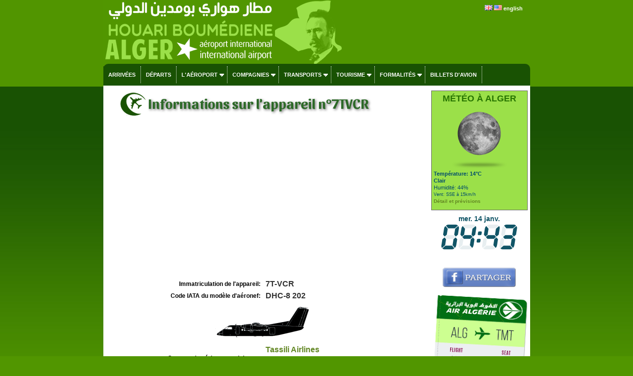

--- FILE ---
content_type: text/html; charset=UTF-8
request_url: https://www.aeroport-alger.com/fr/int/booking/aircraft.php?reg=7TVCR&lg=fr
body_size: 15181
content:
<!DOCTYPE HTML PUBLIC "-//W3C//DTD HTML 4.01 Transitional//EN">
<html xmlns:og="http://ogp.me/ns#">
<head>
<meta property="og:title" content="Informations sur l'appareil n°7TVCR"  />
<meta property="og:type" content="article" />
<meta property="og:url" content="https://www.aeroport-alger.com/fr/int/booking/aircraft.php?reg=7TVCR?lg=fr" />
<meta name="Identifier-URL" content="https://www.aeroport-alger.com/fr/int/booking/aircraft.php?reg=7TVCR?lg=fr">
<meta name="description" content="Informations sur l'appareil n°7TVCR, 7T-VCR, DHC-8 202, DH8B, Tassili Airlines, SF">
<meta name="keywords" content="Appareil,modèle,type,avion,immatriculation,âge,compagnie,Informations sur l'appareil n°7TVCR, DHC-8 202, DH8B, Tassili Airlines, Tassili Airlines, SF">
<title>Informations sur l'appareil n°7TVCR</title>
<meta name="revisit-after" content="15 days">
<style type="text/css">
<!--
.acraftcleft { font-weight:bold; width:50%; text-align:right; font-size:12px;}
.acraftcright { font-weight:bold; width:50%; font-size:16px; color:#333333;}
.acraftError {
  padding: 1em;
  margin-top: 50px;
  margin-bottom: 0.75rem;
  text-shadow: 0 1px 0 rgba(255, 255, 255, 0.5);
  color: #b94a48;
  font-size:12px;
  background-color: #f2dede;
  border: 1px solid rgba(185, 74, 72, 0.3);
  -webkit-border-radius: 4px;
     -moz-border-radius: 4px;
          border-radius: 4px;
}
-->
</style>		

<meta name="viewport" content="width=device-width, initial-scale=1.0">
<meta name="Language" content="FR" />  
<meta name="classification" content="travel/general" />  
<meta name="rating" content="General" />  
<meta name="distribution" content="Global" />  
<meta name="Date-Creation-yyyymmdd" content="20160510" />  
<meta name="Date-Revision-yyyymmdd" content="20190203" />
<meta name="reply-to" content="spam@aeroport-alger.com" />  
<meta name="Company" content="Aéroport d'Alger" />  
<meta name="owner" content="Aéroport d'Alger" />  
<meta name="ProgId" content="Dreamweaver" /> 
<meta name="robots" content="index, follow, all" />  
<meta name="revisit-after" content="7 days" /> 
<meta http-equiv="Content-Language" content="fr" />  
<meta name="author" content="Aéroport d'Alger" />  
<link href="/fr/ls.css" rel="stylesheet" type="text/css" />
<link href="/fr/int/booking/airportr.css" rel="stylesheet" type="text/css" />
<script src="//code.jquery.com/jquery-1.10.2.js"></script>
<script type="text/javascript" src="/fr/int/booking/js/responsivemultimenu.js"></script>
<script type="text/javascript" src="/fr/int/booking/js/segment-display.js"></script>
<!-- MayBONG -->
<script type="text/javascript">
  var _paq = _paq || [];
  _paq.push(['trackPageView']);
  _paq.push(['enableLinkTracking']);
  (function() {
    var u="//s.maybong.com/";
    _paq.push(['setTrackerUrl', u+'maybong.pjl']);
    _paq.push(['setSiteId', '8']);
    var d=document, g=d.createElement('script'), s=d.getElementsByTagName('script')[0];
    g.type='text/javascript'; g.async=true; g.defer=true; g.src=u+'maybong.js'; s.parentNode.insertBefore(g,s);
  })();
</script>
<!-- End MayBONG -->
<script src="/int/prom/ads.js" type="text/javascript"></script>
<link rel="stylesheet" type="text/css" href="/int/css/fa/css/fontawesome.min.css">
<link rel="stylesheet" type="text/css" href="/int/css/fa/css/solid.min.css">
</head>
<body leftmargin="0" topmargin="0" marginwidth="0" marginheight="0" onLoad="">
<div id="fb-root"></div>
<script>(function(d, s, id) {
  var js, fjs = d.getElementsByTagName(s)[0];
  if (d.getElementById(id)) return;
  js = d.createElement(s); js.id = id;
  js.src = "//connect.facebook.net/fr_FR/sdk.js#xfbml=1&version=v2.4&appId=1384120598501337";
  fjs.parentNode.insertBefore(js, fjs);
}(document, 'script', 'facebook-jssdk'));</script>
<div class="IFPATGridTop LcApBTop"><div class="IFPATGridTTop LcApTop"><div class="IFPATGridTopRight TRResp">

<img src="/fr/int/flags/UK.png" width="16" height="11"> <img src="/fr/int/flags/US.png" width="16" height="11"> <a title="Algiers Airport in English" style="color:#FFFFFF; font-family:Arial, Helvetica, sans-serif;" href="/en/index_en.php">english</a>
</div>
<div class="IFPATGridTopLeft TRLesp"><a href="/fr/index.php"><img style="width:95%; border:none; height:100%;" src="/fr/images/transparent.png" title="Aéroport d'Alger" /></a></div>
</div><!-- IFPATGridTTop -->

<div class="IFPATGridMenu">
<div class="rmm style">
<ul>
<li><a href="/fr/arrivees_aeroport_alger.php">Arrivées</a></li>
<li><a href="/fr/departs_aeroport_alger.php">Départs</a></li>
<li><a href="#">L'aéroport</a>
	<ul>
		<li><a href="/fr/informations_aeroport.php">Actualité</a></li>
		<li><a href="/fr/aeroport_international_d_alger.php">Présentation</a></li>
		<li><a href="/fr/plan_aeroport_alger.php">Plan</a></li>
		<li><a href="/fr/services_aeroport_alger.php">Services</a></li>
		<li><a href="/fr/destinations_aeroport_alger.php">Destinations</a></li>
		<li><a href="/fr/programmation_aeroport_alger.php">Programmation</a></li>
		<li><a href="/fr/taxis_location_vehicules_alger.php">Parking</a></li>
		<li><a href="/fr/aeroport_alger_passagers.php">Statistiques passagers</a></li>
        <li><a href="/fr/contact_aeroport_alger.php">Contact</a></li>
		<li><a href="/fr/int/booking/ratings_and_reviews.php?lg=fr">Avis & commentaires</a></li>
	</ul>
</li>
<li><a href="#">Compagnies</a>
	<ul>
		<li><a href="/fr/vols_alger_algerie.php">Compagnies</a></li>
		<li><a href="/fr/compagnies_aeriennes_algerie.php">Statistiques</a></li>
		<li><a href="/fr/int/booking/airport_flight_delay_attestation.php?lg=fr">Attestations retard</a></li>
        <li><a href="/fr/int/booking/flights_fares_observatory.php?lg=fr">Observatoire des tarifs aériens</a></li>
		<li><a href="/fr/int/booking/national_fleet.php?lg=fr">Flotte nationale d'aéronefs</a></li>
        <li><a href="/fr/liste_noire_crash_algerie.php?blacklistzone=1">Liste noire</a></li>
		<li><a href="/fr/liste_noire_crash_algerie.php">Crashes</a></li>
	</ul>
</li>
<li><a href="/fr/taxis_location_vehicules_alger.php">Transports</a>
	<ul>
		<li><a href="/fr/taxis_location_vehicules_alger.php#Taxis">Taxis</a></li>
        <li><a href="/fr/location_vehicules_alger.php">Loueurs</a></li>
        <li><a href="/fr/int/booking/airport_shuttles.php?lg=fr">Navettes, transferts</a></li>
        <li><a href="/fr/int/booking/airport_vip_services.php?lg=fr">Services VIP</a></li>
		<li><a href="/fr/taxis_location_vehicules_alger.php#Navettes">Bus</a></li>
		<li><a href="/fr/taxis_location_vehicules_alger.php#Parkings">Parking</a></li>
	</ul>
</li>
<li><a href="#">Tourisme</a>
	<ul>
     	<li><a href="/fr/hotels_alger.php">Hôtels</a></li>
		<li><a href="/fr/liens_algerie.php">Liens</a></li>
        <li><a href="/fr/int/change.php">Taux de change dinar</a></li>
        <li><a href="/fr/int/booking/airport_vip_services.php?lg=fr">Services VIP</a></li>
	</ul>
</li>
<li><a href="#">Formalités</a>
	<ul>
		<li><a href="/fr/formalites_visa_algerie.php">Formalités</a></li>
		<li><a href="/fr/int/booking/airport_flight_delay_attestation.php?lg=fr">Attestations de retard</a></li>
     	<li><a href="/fr/visa_algerie.php">Visa Algérie</a></li>
		<li><a href="/fr/douanes_aeroport_alger.php">Douanes</a></li>
		<li><a href="/fr/int/booking/air_freight.php?lg=fr">Fret/Transit</a></li>
        <li><a href="/fr/int/change.php">Taux de change dinar</a></li>
        <li><a href="/fr/int/booking/airport_vip_services.php?lg=fr">Services VIP</a></li>
		
	</ul>

</li>
<li><a href="/fr/int/booking/flight_index.php?lg=fr">Billets d'avion</a></li>
</ul>
</div><!-- rnm style -->
</div><!-- IFPATGridMenu --> 
</div>
<div class="IFPATGridMain LcApMain">
	<div class="IFPATGridLeft">
<!-- ****************************************************************** INITCTT **********************************************************************-->
        <meta http-equiv="Content-Type" content="text/html; charset=utf-8"><h1 class="hunaptss">Informations sur l'appareil n°7TVCR</h1><div align="center" style="padding:0px; margin:0px 0px 10px 0px;"><script async src="https://pagead2.googlesyndication.com/pagead/js/adsbygoogle.js?client=ca-pub-5349546589540700"
     crossorigin="anonymous"></script>
<!-- HorAirport -->
<ins class="adsbygoogle"
     style="display:block"
     data-ad-client="ca-pub-5349546589540700"
     data-ad-slot="8203234866"
     data-ad-format="auto"
     data-full-width-responsive="true"></ins>
<script>
     (adsbygoogle = window.adsbygoogle || []).push({});
</script></div><table width="98%" border="0" cellpadding="4">
  <tr>
    <td class="acraftcleft">Immatriculation de l'appareil: </td>
    <td class="acraftcright">7T-VCR</td>
  </tr>
  <tr>
    <td class="acraftcleft">Code IATA du modèle d'aéronef: </td>
    <td class="acraftcright">DHC-8 202</td>
  </tr>
  <tr>
    <td align="center" colspan="2"><img title="Profil de l'appareil DHC-8 202" src="aircraft/o/DH8B.gif"></td>
    </tr>
    <tr>
    <td class="acraftcleft">Compagnie aérienne exploitante: </td>
    <td class="acraftcright"><a href="airline_fr.php?airline=DTH&name=Tassili+Airlines">Tassili Airlines</a><br/><br/>SF <img align="absmiddle" title="DTH" src="carriers/SF.gif"></td>
  </tr>
    <tr>
    <td class="acraftcleft">Propriétaire de l'appareil: </td>
    <td class="acraftcright">Tassili Airlines</td>
  </tr>
    <tr>
    <td class="acraftcleft">Nombre de moteurs: </td>
    <td class="acraftcright">2</td>
  </tr>
  <tr>
    <td class="acraftcleft">Type de moteur: </td>
    <td class="acraftcright">Turbopropulseur</td>
  </tr>
    <tr>
    <td class="acraftcleft">Statut: </td>
    <td class="acraftcright">en activité</td>
  </tr>
  
</table>             

<!-- ****************************************************************** ENDTCTT **********************************************************************-->
	
	</div><!-- IFPATGridLeft -->
<div class="IFPATGridRight">
	<div class="LcApAllMet"><div class="IFPATMeteoBoxT LcApMet">MÉTÉO À ALGER</div>
	<div class="IFPATMeteoBox LcApMet">
<table width="100%" border="0" cellspacing="0" cellpadding="0"><tr><td align="left" valign="middle"><div style="margin:0px; text-align:center; padding:0px;"><a href="/fr/int/booking/meteo_airport.php?lg=fr"><img src="/int/meteo/128/wsymbol_0008_clear_sky_night.png" width="128" height="128" border="0"/></a></div><div style="color:#004C6C;"><b>Température: 14°C</b><br /><b>Clair</b><br />Humidité: 44%<br /><span style="font-size:9px">Vent: SSE à 15km/h</span><br /><a href="/fr/int/booking/meteo_airport.php?lg=fr"><span style="font-size:10px">Détail et prévisions</span></a><br /></div></td></tr></table>	</div></div><script type="text/javascript">
     var display = new SegmentDisplay("display");
      display.pattern         = "##:##";
      display.cornerType      = 2;
      display.displayType     = 7;
      display.displayAngle    = 9;
      display.digitHeight     = 20;
      display.digitWidth      = 12;
      display.digitDistance   = 2;
      display.segmentWidth    = 3;
      display.segmentDistance = 0.5;
      display.colorOn         = "rgba(17, 85, 103, 1)";
      display.colorOff        = "rgba(17, 85, 103, 0.1)";
      animate();
      function animate() {
               display.setValue('04:43')
        window.setTimeout('animate()', 100);
      }
</script><div style="font-size:14px; margin-top:10px; color:#115567; font-weight:bold;">mer. 14 janv.		  <canvas style="margin-top:5px;" id="display" width="160" height="50"></canvas></div>
<p><div class="fb-page" data-href="https://www.facebook.com/pg/Aéroport-Houari-Boumédiène-140498049866480" data-width="200" date-height="95" data-small-header="false" data-adapt-container-width="true" data-hide-cover="false" data-show-facepile="false" data-show-posts="false"><div class="fb-xfbml-parse-ignore"><blockquote cite="https://www.facebook.com/pg/Aéroport-Houari-Boumédiène-140498049866480"><a href="https://www.facebook.com/pg/Aéroport-Houari-Boumédiène-140498049866480">Aéroport d'Alger</a></blockquote></div></div></p>
<br /><a href="https://www.facebook.com/sharer/sharer.php?u=https://www.aeroport-alger.com/fr/int/booking/aircraft.php?reg=7TVCR&lg=fr" target="_blank"><img class="IFPATShBt" src="/fr/images/facebook_share.png" width="150" height="41" border="0" /></a><br /><br />
<img src="/fr/images/baggage_tag_alger.png" class="IFPATRBT" title="Aéroport d'Alger Algérie" width="190" /><div id="RightCaudillo" style="display:none;"></div>
<script async src="https://pagead2.googlesyndication.com/pagead/js/adsbygoogle.js?client=ca-pub-5349546589540700"
     crossorigin="anonymous"></script>
<!-- HorAirport -->
<ins class="adsbygoogle"
     style="display:block"
     data-ad-client="ca-pub-5349546589540700"
     data-ad-slot="8203234866"
     data-ad-format="auto"
     data-full-width-responsive="true"></ins>
<script>
     (adsbygoogle = window.adsbygoogle || []).push({});
</script>
</div>
<div style="clear:both;"></div><div class="IFPATGridBottom LcApBot">
<div class="IFPATGBotListMid">
<img src="/fr/images/picto/icon_vip.png" width="25" height="22" align="absmiddle" /> <a href="/fr/int/booking/airport_vip_services.php?lg=fr">Services VIP</a><br />          
<img src="/fr/images/picto/icon_car_rental.png" title="Location voiture aéroport Alger" width="25" height="22" align="absmiddle" /> <a href="/fr/location_vehicules_alger.php"> Locations de véhicules</a><br />          
<img src="/fr/images/picto/icon_shuttle.png" title="Navettes et transferts Alger" width="25" height="22" align="absmiddle" /> <a href="/fr/int/booking/airport_shuttles.php?lg=fr">Navettes et transferts privés</a><br />          
<img src="/fr/images/picto/icon_show.png" title="Publicité" width="25" height="22" align="absmiddle" /> <a href="/fr/publicite_aeroport_alger.php">Publicité</a></div>
<div class="IFPATGBotListLeft">
<img src="/fr/images/picto/icon_login.png" title="Login" width="25" height="23" align="absmiddle" /> <a href="/fr/espace_personnel_aeroport_alger.php">Log in</a><br />
<img src="/fr/images/picto/icon_contact.png" title="Contact Aéroport Alger" width="25" height="16" align="absmiddle" /> <a href="/fr/contact_aeroport_alger.php">Contactez-nous</a><br />
<img src="/fr/images/picto/icon_about.png" title="A propos" width="25" height="21" align="absmiddle" /> <a href="/fr/credits_algerie.php">A propos</a><br />
<img src="/fr/images/picto/icon_copyright.png" title="copyright" width="25" height="22" align="absmiddle" /> 2013-2019 Aeroport-Alger.com.</div>
<div class="IFPATGBotListRight">
<img src="/fr/images/picto/logos_bottom.png" title="Aéroport d'Alger" width="125" height="73" /><br />
<img src="/fr/images/picto/icon_tourism.png" title="visitez l'Algérie" width="25" height="22" align="absmiddle" /> <a href="http://ont.dz" target="_blank">Visitez l'Algérie</a>
</div>
</div><!-- IFPATGridBottom -->
<div style="clear:both;"></div>  
</div><!-- IFPATGridMain -->

</body>
</html>

--- FILE ---
content_type: text/html; charset=utf-8
request_url: https://www.google.com/recaptcha/api2/aframe
body_size: 265
content:
<!DOCTYPE HTML><html><head><meta http-equiv="content-type" content="text/html; charset=UTF-8"></head><body><script nonce="fV_a_MiLDvvuOx225erimw">/** Anti-fraud and anti-abuse applications only. See google.com/recaptcha */ try{var clients={'sodar':'https://pagead2.googlesyndication.com/pagead/sodar?'};window.addEventListener("message",function(a){try{if(a.source===window.parent){var b=JSON.parse(a.data);var c=clients[b['id']];if(c){var d=document.createElement('img');d.src=c+b['params']+'&rc='+(localStorage.getItem("rc::a")?sessionStorage.getItem("rc::b"):"");window.document.body.appendChild(d);sessionStorage.setItem("rc::e",parseInt(sessionStorage.getItem("rc::e")||0)+1);localStorage.setItem("rc::h",'1768362202197');}}}catch(b){}});window.parent.postMessage("_grecaptcha_ready", "*");}catch(b){}</script></body></html>

--- FILE ---
content_type: text/css
request_url: https://www.aeroport-alger.com/fr/ls.css
body_size: 12650
content:
@import url(https://fonts.googleapis.com/css?family=Montserrat:400,700);
@import url('https://fonts.googleapis.com/css?family=Sansita:700');
@media screen and (min-width: 100px) and (max-width: 899px)	{
html {		}
body { font:normal normal normal 12px/15px Verdana, Geneva, Arial, Helvetica, sans-serif; color: #000000; }

.IFPATGridMenu { background-color:#519600;  width:100%; height:50px; text-align:center; margin: 0;  position: fixed; top: 0; left: 0; z-index: 88; } 

.LcApAllMet { margin-top:10px; padding-top:8px; }
.LcApMet { color:#ff4800; font-size:24px!important; font-family:Arial, Helvetica, sans-serif; font-weight:bold;	}
.LcApMet div { text-align:center; font-size:18px; line-height:18px;	}
.LcApBot	{  font-family:'Montserrat',Arial, Helvetica, sans-serif; 	background-color:#195203; color:#FFFFFF; 	}
.LcApBot a:link,  .LcApBot a:visited {color:#FFFFFF; font-weight:normal;  text-decoration:none; 	}
.LcApBot a:hover {color:#FFFFFF; font-weight:normal; text-decoration:underline;  	} 
.LcApBTop { margin-top:50px;  	}
.LcApTop { background-image:url("/images/alger_r.png"); background-color:#519600;  background-repeat:no-repeat; height:90px;  -webkit-border-bottom-right-radius: 10px;	-webkit-border-bottom-left-radius: 10px; -moz-border-radius-bottomright: 10px;	-moz-border-radius-bottomleft: 10px; border-bottom-right-radius: 10px;	border-bottom-left-radius: 10px; 	}
.LcApMain {  clear:both; }

.TRResp	{ display:none;  width:0!important;	}
.TRLesp	{ width:100%!important;	}
.IFPATRBT { display:none; }

/* HIERARCHY       			*/
.hunaptss { background: url("/images/aeroport_titre.png") top left no-repeat; padding:15px 0px 0px 75px; line-height:24px;  min-height: 63px; margin: 5px 0px 15px 5px; font-family:'Sansita', sans-serif;	font-size: 24px;	color: #2c6927; text-shadow: 2px 2px 5px rgba(0, 0, 0, 0.56); }
.hunaptsserror { font-size: 24px; text-align:center;	line-height: 18px; font-weight: bold; color: #BB1000; }
.hdeux { margin-left:15px; font-size:14px; padding-bottom:5px; font-weight:bold; color:#287501; border-bottom:1px dotted #999999; margin-bottom:20px; }
.hdeuxbis { margin-left:15px; font-size:16px; line-height:18px; padding-bottom:5px; font-weight:bold; color:#287501; border-bottom:1px dotted #999999; font-family: Arial, Helvetica, sans-serif;	margin-bottom:20px; }
.hdeuxbis a:link, .hdeuxbis a:visited { color:#618622; text-decoration:none; }
.hdeuxbis a:hover { color:#618622; text-decoration:underline; }
.htroisu { margin-left:35px; font-size:14px; font-family: Arial, Helvetica, sans-serif; color:#006699; text-decoration:underline; font-weight:bold; }
.hquatrelk { background: url("/images/arrowlk.png") center left no-repeat; margin:0px 0px 3px 20px; padding-left:14px; font-size:14px;	font-family: Arial, Helvetica, sans-serif;	}
.hquatrelk a:link, .hquatrelk a:visited{  text-decoration:none; color:#006600;   }
.hquatrelk a:hover { text-decoration:underline; color:#006600; }
.LcH2BisIF	{ color:#287501!important; font-size:16px!important; padding-right:5px;	}
/* XXXXXXXXXXXXXXXXXXXXXXXX	*/
															}
@media only screen and (min-width : 900px) 	{
html {	background:#519600 url(/images/background.jpg) repeat-x;	}
body { font:normal normal normal 11px/14px Verdana, Geneva, Arial, Helvetica, sans-serif; color: #000000; }

.IFPATGridMenu { background-color:#195203;  width:100%;  -webkit-border-top-right-radius: 10px;	-webkit-border-top-left-radius: 10px; -moz-border-radius-topright: 10px;	-moz-border-radius-topleft: 10px; border-top-right-radius: 10px;	border-top-left-radius: 10px; padding:5px 0px 5px 0px; } 

.LcApAllMet { margin-top:10px; padding-top:8px; background-color:#9be049; border:1px solid #666666; 	}
.LcApMet { color:#287501; font-size:18px!important;    font-family:Arial, Helvetica, sans-serif; font-weight:bold;	}
.LcApBot	{ font-family:'Montserrat',Arial, Helvetica, sans-serif; 	background-color:#195203; color:#88c16c; 	}
.LcApBot a:link,  .LcApBot a:visited {color:#FFFFFF; font-weight:normal;  text-decoration:none; 	}
.LcApBot a:hover {color:#FFFFFF; font-weight:normal; text-decoration:underline;  	} 
.LcApBTop {  	}
.LcApTop { background-image:url(/images/aeroport-alger.png); background-repeat:no-repeat; height:129px;  	}
.LcApMain { }
.IFPATRBT { width:100%; }

/* HIERARCHY       			*/
.hunaptss { background: url("/images/aeroport_titre.png") top left no-repeat; padding:15px 0px 0px 75px; line-height:30px;  min-height: 63px; margin: 5px 0px 15px 5px; font-family:'Sansita', sans-serif;	font-size: 28px;	color: #2c6927; text-shadow: 2px 2px 5px rgba(0, 0, 0, 0.56); }
.hunaptsserror { font-size: 24px; text-align:center;	line-height: 18px; font-weight: bold; color: #BB1000; }
.hdeux { margin-left:15px; font-size:14px; padding-bottom:5px; font-weight:bold; color:#287501; border-bottom:1px dotted #999999; margin-bottom:20px; }
.hdeuxbis { margin-left:15px; font-size:16px; line-height:18px; padding-bottom:5px; font-weight:bold; color:#287501; border-bottom:1px dotted #999999; font-family: Arial, Helvetica, sans-serif;	margin-bottom:20px; }
.hdeuxbis a:link, .hdeuxbis a:visited { color:#618622; text-decoration:none; }
.hdeuxbis a:hover { color:#618622; text-decoration:underline; }
.htroisu { margin-left:35px; font-size:14px; font-family: Arial, Helvetica, sans-serif; color:#006699; text-decoration:underline; font-weight:bold; }
.hquatrelk { background: url("/images/arrowlk.png") center left no-repeat; margin:0px 0px 3px 50px; padding-left:14px; font-size:14px;	font-family: Arial, Helvetica, sans-serif;	}
.hquatrelk a:link, .hquatrelk a:visited{  text-decoration:none; color:#006600;   }
.hquatrelk a:hover { text-decoration:underline; color:#006600; }
.LcH2BisIF	{ color:#287501!important; }
/* XXXXXXXXXXXXXXXXXXXXXXXX	*/
											}
/* COMMON			 		*/


a:link, a:visited { color:#618622; text-decoration: none; font-weight: bold; }
a:hover { color:#618622; text-decoration: underline; font-weight: bold; }
table, input, select { font:normal normal normal 11px/14px Verdana, Geneva, Arial, Helvetica, sans-serif;color: #000000;}

.divflightscontainer	{	background-color:#d6ebb2; width:100%; margin:10px 0px 30px 0px; border:1px dashed #999999; border-radius:10px; padding:5px 0px 20px 0px;	}
.divflightscontainertitle	{ padding:14px 0px 10px 45px; margin-left:10px; background:url(/images/flights.png) no-repeat center left; font-size:16px; font-weight:bold; font-family:'Sansita', sans-serif; color:#33495d;	}

table.airportparaphs { width:100%; padding-bottom:15px; border:none; margin-bottom:20px; border-bottom:1px dotted #999999; }
table.airportparaphs td.apparahg { vertical-align: middle; background-color:#329401; padding:5px; text-align: center; width:79px; border:none; -webkit-border-radius: 4px;
-moz-border-radius: 4px;	border-radius: 4px;}
table.airportparaphs td.apparahg img { border:none;}
table.airportparaphs td.apparact { padding:0px 0px 0px 15px; vertical-align: middle; text-align: justify;  border:none; }
table.airportparaphs td.leftapparact { padding:0px 10px 0px 10px; vertical-align: middle; text-align: justify;  border:none; }
table.airportparaphs a:link, table.airportparaphs a:visited { text-decoration:underline; color:#000066;}
table.airportparaphs a:hover { text-decoration:none; color:#000066;}
table.airportparaphs div.apparaphdiv { font-size:14px; color:#287501; font-weight:bold; margin:0px; }
/* XXXXXXXXXXXXXXXXXXXXXXXX	*/
/* FOOTER --> BOTTOM 		*/
.footerbaggagetag { background-image:url("/images/bagage_alger.png"); clear: both; background-repeat:repeat-x; height:150px; margin-bottom:15px; }
/* XXXXXXXXXXXXXXXXXXXXXXXX	*/

/* PUBS            			*/
.aptcsCT {	width:100%; text-align:right; margin:10px 0px 20px 0px;	}
.aptcsSCT {	width:100%; text-align:center; margin:15px auto 20px auto; }
.aptcsSCT img { border:1px solid #000033; margin:0px 3px 0px 3px; width:30%; }
.aptcsCT a:link, .aptcsCT a:visited, .aptcsCT a:hover, .aptcsSCT a:link, .aptcsSCT a:visited, .aptcsSCT a:hover  { font-size:1em; font-weight:normal;	color:#006600; text-decoration:none;  }
/* XXXXXXXXXXXXXXXXXXXXXXXX	*/

/* minimal styles for that navi */
.rmm ul {margin: 0; padding:0; list-style: none; position: relative; background: #000;}
.rmm ul:after {content: ""; clear: both; display: block;}
.rmm ul li {float: left;}
.rmm ul li:hover {background: #202020;}
.rmm ul li:hover > ul {display: block;}
.rmm ul li:hover a{color: #fff;}
.rmm ul li a {color: #fff; display: block; text-decoration: none;}
.rmm ul ul {display: none; margin:0; padding: 0; position: absolute; top: 100%;}
.rmm ul ul li {float: none; position: relative;}
.rmm ul ul li a{color: #fff;}
.rmm ul ul li a:hover {background: #202020;}
.rmm ul ul ul {position: absolute; left: 100%; top:0; width: 100%;}
/* mobile menu header button */
.rmm-toggled {width: 100%; background-color: #519600; min-height: 50px; margin: 0 auto; display: none;}
.rmm-closed ~ .rmm-mobile {display: none!important;}
.rmm-toggled-controls{width: 100%;}
.rmm-toggled-title{width: 120px; float: right; font-size: 27px; margin-top:10px; color: #fff; font-weight:600; display: block; padding: 8px 0; text-decoration: none; text-transform: uppercase; text-align: left; padding-left: 35px;}
.rmm-toggled-button{width: 50px; float: right; margin-top: 3px;	display:block;	width: 32px;	padding:0 !important;	margin:10px 10px 0 0;	border:1px solid #fff;
	border-radius:3px;	float: right;	}
.rmm-toggled-button span{float: left; display:block; margin: 3px 6px; height: 3px; background:white; width:20px;}
/* normalny back button visible only on mobiles  */
.rmm .rmm-back{display: none; font-size: 12px;}
.rmm .rmm-back:after {display: none;}
.rmm .rmm-back a:after {	position: relative;	right: 4px; float: left; content: url(/int/booking/airport/arrow_left.png);	}
/* .rmm .rmm-back a:after {	font-family: 'icomoon';	speak: none;	-webkit-font-smoothing: antialiased;	content: "\e000";	position: relative;	display: inline-block;	-webkit-transform: rotate(-60deg);
	transform: rotate(-60deg);	top: 1px;	right: -2px ;	float: left;	font-size: 10px;	}  */
.rmm-mobile .rmm-back{display: block;}
/* mobile menu list */
.rmm-mobile{width: 100%;}
.rmm-mobile .rmm-dropdown:hover ~ ul, .rmm-mobile .rmm-dropdown:hover > ul ,.rmm-mobile .rmm-dropdown:hover + ul {display: none!important;}
.rmm-mobile ul{width: 100%; position: inherit!important;}
.rmm-mobile li{width: 100%; }
/* mobile menu js action */
.rmm-dropdown{display: block!important;}
.rmm-mobile .rmm-subview{display: block!important; width: 100%;}
.rmm-mobile .rmm-subover-hidden{display: none!important;}
.rmm-mobile .rmm-subover-visible{display: block;}
.rmm-mobile .rmm-subover-header{display: none!important; padding: 0; margin: 0;}
/* mobile menu content */
.rmm-mobile .rmm-submenu{position: relative; left: 0px;}
.rmm .rmm-mobile li:hover > ul {display: none;}
/* arrow down for wide screen */
.rmm.style {text-align: left; font-family: Arial, Helvetica, sans-serif;}
.rmm.style ul { background:#195203; text-transform: uppercase; display: inline-table; text-align:left;}
.rmm.style ul li {text-align:left; border-right:dotted 1px #FFFFFF;}
.rmm.style ul li:hover {background: #519600;}
.rmm.style ul ul {display: none; margin:0; background: #195203; border-radius: 0px; padding: 0; position: absolute;}
.rmm.style ul li a {color: #fff; font-weight:600; display: block; padding: 10px 10px; text-decoration: none; font-weight:600; }
.rmm.style ul ul li {border-bottom: 1px solid #123903; border-top: 1px solid #2c840a;}
.rmm.style ul ul li a {padding: 12px 35px; color: #fff; }
.rmm.style ul ul li a:hover {background: #519600;}
/* arrow down for wide screen */
/*.rmm.style ul li > a:not(:only-child):after {	font-family: 'icomoon';	speak: none;	-webkit-font-smoothing: antialiased;	content: "\e000";	position: relative;	display: inline-block;	-webkit-transform: rotate(210deg);	transform: rotate(210deg);	top: -4px;	left: 1px;	font-size: 10px;	}*/
.rmm.style ul li > a:not(:only-child):after {	position: relative;	left: 4px; content: url(/int/booking/airport/arrow_down.png);	}
/* arrow left for wide screen submenus  */
.rmm.style ul ul li > a:not(:only-child):after {left: 4px; content: url(/int/booking/airport/arrow_right.png)!important; float: right!important; }
/* mobile style */
.rmm.style .rmm-mobile li > a:not(:only-child):after {left: 4px; content: url(/int/booking/airport/arrow_right.png)!important; float: right!important; }
.rmm.style .rmm-mobile li{background: #195203; border-bottom: 1px solid #113702!important; border-top: 0!important; }